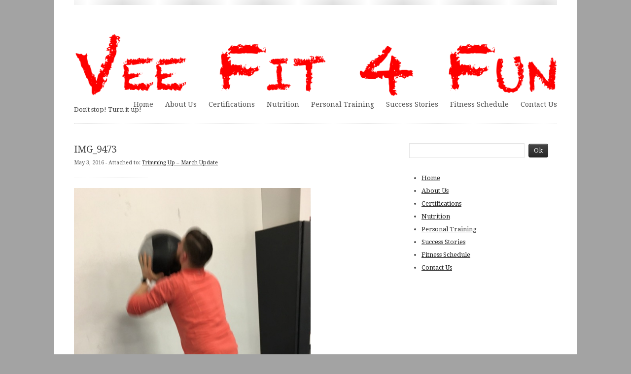

--- FILE ---
content_type: text/html; charset=UTF-8
request_url: http://www.veefit4fun.com/trimming-march-update/img_9473/
body_size: 7908
content:
<!DOCTYPE html PUBLIC "-//W3C//DTD XHTML 1.0 Transitional//EN" "http://www.w3.org/TR/xhtml1/DTD/xhtml1-transitional.dtd">
<!--[if IE 7 ]><html xmlns="http://www.w3.org/1999/xhtml" class="ie ie7" lang="en-US" xml:lang="en-US""> <![endif]-->
<!--[if IE 8 ]><html xmlns="http://www.w3.org/1999/xhtml" class="ie ie8" lang="en-US" xml:lang="en-US"> <![endif]-->
<!--[if (gte IE 9)|!(IE)]><!--><html xmlns="http://www.w3.org/1999/xhtml" lang="en-US" xml:lang="en-US"> <!--<![endif]-->
<head profile="http://gmpg.org/xfn/11">
<meta http-equiv="Content-Type" content="text/html; charset=UTF-8" />
<link rel="pingback" href="http://www.veefit4fun.com/xmlrpc.php" />

<title>IMG_9473 - VeeFit4FunVeeFit4Fun</title>

<meta name="viewport" content="width=device-width, initial-scale=1, maximum-scale=1" />

<meta name='robots' content='index, follow, max-image-preview:large, max-snippet:-1, max-video-preview:-1' />

	<!-- This site is optimized with the Yoast SEO plugin v26.8 - https://yoast.com/product/yoast-seo-wordpress/ -->
	<link rel="canonical" href="http://www.veefit4fun.com/trimming-march-update/img_9473/" />
	<meta property="og:locale" content="en_US" />
	<meta property="og:type" content="article" />
	<meta property="og:title" content="IMG_9473 - VeeFit4Fun" />
	<meta property="og:url" content="http://www.veefit4fun.com/trimming-march-update/img_9473/" />
	<meta property="og:site_name" content="VeeFit4Fun" />
	<meta property="og:image" content="http://www.veefit4fun.com/trimming-march-update/img_9473" />
	<meta property="og:image:width" content="600" />
	<meta property="og:image:height" content="800" />
	<meta property="og:image:type" content="image/jpeg" />
	<meta name="twitter:card" content="summary_large_image" />
	<script type="application/ld+json" class="yoast-schema-graph">{"@context":"https://schema.org","@graph":[{"@type":"WebPage","@id":"http://www.veefit4fun.com/trimming-march-update/img_9473/","url":"http://www.veefit4fun.com/trimming-march-update/img_9473/","name":"IMG_9473 - VeeFit4Fun","isPartOf":{"@id":"http://www.veefit4fun.com/#website"},"primaryImageOfPage":{"@id":"http://www.veefit4fun.com/trimming-march-update/img_9473/#primaryimage"},"image":{"@id":"http://www.veefit4fun.com/trimming-march-update/img_9473/#primaryimage"},"thumbnailUrl":"http://www.veefit4fun.com/wp-content/uploads/2016/04/IMG_9473-600x450.jpeg","datePublished":"2016-05-04T02:16:02+00:00","breadcrumb":{"@id":"http://www.veefit4fun.com/trimming-march-update/img_9473/#breadcrumb"},"inLanguage":"en-US","potentialAction":[{"@type":"ReadAction","target":["http://www.veefit4fun.com/trimming-march-update/img_9473/"]}]},{"@type":"ImageObject","inLanguage":"en-US","@id":"http://www.veefit4fun.com/trimming-march-update/img_9473/#primaryimage","url":"http://www.veefit4fun.com/wp-content/uploads/2016/04/IMG_9473-600x450.jpeg","contentUrl":"http://www.veefit4fun.com/wp-content/uploads/2016/04/IMG_9473-600x450.jpeg","width":600,"height":800},{"@type":"BreadcrumbList","@id":"http://www.veefit4fun.com/trimming-march-update/img_9473/#breadcrumb","itemListElement":[{"@type":"ListItem","position":1,"name":"Home","item":"http://www.veefit4fun.com/"},{"@type":"ListItem","position":2,"name":"Trimming Up &#8211; March Update","item":"http://www.veefit4fun.com/trimming-march-update/"},{"@type":"ListItem","position":3,"name":"IMG_9473"}]},{"@type":"WebSite","@id":"http://www.veefit4fun.com/#website","url":"http://www.veefit4fun.com/","name":"VeeFit4Fun","description":"Don&#039;t stop! Turn it up!","potentialAction":[{"@type":"SearchAction","target":{"@type":"EntryPoint","urlTemplate":"http://www.veefit4fun.com/?s={search_term_string}"},"query-input":{"@type":"PropertyValueSpecification","valueRequired":true,"valueName":"search_term_string"}}],"inLanguage":"en-US"}]}</script>
	<!-- / Yoast SEO plugin. -->


<link rel="alternate" type="application/rss+xml" title="VeeFit4Fun &raquo; Feed" href="http://www.veefit4fun.com/feed/" />
<link rel="alternate" type="application/rss+xml" title="VeeFit4Fun &raquo; Comments Feed" href="http://www.veefit4fun.com/comments/feed/" />
<link rel="alternate" type="application/rss+xml" title="VeeFit4Fun &raquo; IMG_9473 Comments Feed" href="http://www.veefit4fun.com/trimming-march-update/img_9473/feed/" />
<link rel="alternate" title="oEmbed (JSON)" type="application/json+oembed" href="http://www.veefit4fun.com/wp-json/oembed/1.0/embed?url=http%3A%2F%2Fwww.veefit4fun.com%2Ftrimming-march-update%2Fimg_9473%2F" />
<link rel="alternate" title="oEmbed (XML)" type="text/xml+oembed" href="http://www.veefit4fun.com/wp-json/oembed/1.0/embed?url=http%3A%2F%2Fwww.veefit4fun.com%2Ftrimming-march-update%2Fimg_9473%2F&#038;format=xml" />
<style id='wp-img-auto-sizes-contain-inline-css' type='text/css'>
img:is([sizes=auto i],[sizes^="auto," i]){contain-intrinsic-size:3000px 1500px}
/*# sourceURL=wp-img-auto-sizes-contain-inline-css */
</style>
<style id='wp-emoji-styles-inline-css' type='text/css'>

	img.wp-smiley, img.emoji {
		display: inline !important;
		border: none !important;
		box-shadow: none !important;
		height: 1em !important;
		width: 1em !important;
		margin: 0 0.07em !important;
		vertical-align: -0.1em !important;
		background: none !important;
		padding: 0 !important;
	}
/*# sourceURL=wp-emoji-styles-inline-css */
</style>
<style id='wp-block-library-inline-css' type='text/css'>
:root{--wp-block-synced-color:#7a00df;--wp-block-synced-color--rgb:122,0,223;--wp-bound-block-color:var(--wp-block-synced-color);--wp-editor-canvas-background:#ddd;--wp-admin-theme-color:#007cba;--wp-admin-theme-color--rgb:0,124,186;--wp-admin-theme-color-darker-10:#006ba1;--wp-admin-theme-color-darker-10--rgb:0,107,160.5;--wp-admin-theme-color-darker-20:#005a87;--wp-admin-theme-color-darker-20--rgb:0,90,135;--wp-admin-border-width-focus:2px}@media (min-resolution:192dpi){:root{--wp-admin-border-width-focus:1.5px}}.wp-element-button{cursor:pointer}:root .has-very-light-gray-background-color{background-color:#eee}:root .has-very-dark-gray-background-color{background-color:#313131}:root .has-very-light-gray-color{color:#eee}:root .has-very-dark-gray-color{color:#313131}:root .has-vivid-green-cyan-to-vivid-cyan-blue-gradient-background{background:linear-gradient(135deg,#00d084,#0693e3)}:root .has-purple-crush-gradient-background{background:linear-gradient(135deg,#34e2e4,#4721fb 50%,#ab1dfe)}:root .has-hazy-dawn-gradient-background{background:linear-gradient(135deg,#faaca8,#dad0ec)}:root .has-subdued-olive-gradient-background{background:linear-gradient(135deg,#fafae1,#67a671)}:root .has-atomic-cream-gradient-background{background:linear-gradient(135deg,#fdd79a,#004a59)}:root .has-nightshade-gradient-background{background:linear-gradient(135deg,#330968,#31cdcf)}:root .has-midnight-gradient-background{background:linear-gradient(135deg,#020381,#2874fc)}:root{--wp--preset--font-size--normal:16px;--wp--preset--font-size--huge:42px}.has-regular-font-size{font-size:1em}.has-larger-font-size{font-size:2.625em}.has-normal-font-size{font-size:var(--wp--preset--font-size--normal)}.has-huge-font-size{font-size:var(--wp--preset--font-size--huge)}.has-text-align-center{text-align:center}.has-text-align-left{text-align:left}.has-text-align-right{text-align:right}.has-fit-text{white-space:nowrap!important}#end-resizable-editor-section{display:none}.aligncenter{clear:both}.items-justified-left{justify-content:flex-start}.items-justified-center{justify-content:center}.items-justified-right{justify-content:flex-end}.items-justified-space-between{justify-content:space-between}.screen-reader-text{border:0;clip-path:inset(50%);height:1px;margin:-1px;overflow:hidden;padding:0;position:absolute;width:1px;word-wrap:normal!important}.screen-reader-text:focus{background-color:#ddd;clip-path:none;color:#444;display:block;font-size:1em;height:auto;left:5px;line-height:normal;padding:15px 23px 14px;text-decoration:none;top:5px;width:auto;z-index:100000}html :where(.has-border-color){border-style:solid}html :where([style*=border-top-color]){border-top-style:solid}html :where([style*=border-right-color]){border-right-style:solid}html :where([style*=border-bottom-color]){border-bottom-style:solid}html :where([style*=border-left-color]){border-left-style:solid}html :where([style*=border-width]){border-style:solid}html :where([style*=border-top-width]){border-top-style:solid}html :where([style*=border-right-width]){border-right-style:solid}html :where([style*=border-bottom-width]){border-bottom-style:solid}html :where([style*=border-left-width]){border-left-style:solid}html :where(img[class*=wp-image-]){height:auto;max-width:100%}:where(figure){margin:0 0 1em}html :where(.is-position-sticky){--wp-admin--admin-bar--position-offset:var(--wp-admin--admin-bar--height,0px)}@media screen and (max-width:600px){html :where(.is-position-sticky){--wp-admin--admin-bar--position-offset:0px}}

/*# sourceURL=wp-block-library-inline-css */
</style><style id='global-styles-inline-css' type='text/css'>
:root{--wp--preset--aspect-ratio--square: 1;--wp--preset--aspect-ratio--4-3: 4/3;--wp--preset--aspect-ratio--3-4: 3/4;--wp--preset--aspect-ratio--3-2: 3/2;--wp--preset--aspect-ratio--2-3: 2/3;--wp--preset--aspect-ratio--16-9: 16/9;--wp--preset--aspect-ratio--9-16: 9/16;--wp--preset--color--black: #000000;--wp--preset--color--cyan-bluish-gray: #abb8c3;--wp--preset--color--white: #ffffff;--wp--preset--color--pale-pink: #f78da7;--wp--preset--color--vivid-red: #cf2e2e;--wp--preset--color--luminous-vivid-orange: #ff6900;--wp--preset--color--luminous-vivid-amber: #fcb900;--wp--preset--color--light-green-cyan: #7bdcb5;--wp--preset--color--vivid-green-cyan: #00d084;--wp--preset--color--pale-cyan-blue: #8ed1fc;--wp--preset--color--vivid-cyan-blue: #0693e3;--wp--preset--color--vivid-purple: #9b51e0;--wp--preset--gradient--vivid-cyan-blue-to-vivid-purple: linear-gradient(135deg,rgb(6,147,227) 0%,rgb(155,81,224) 100%);--wp--preset--gradient--light-green-cyan-to-vivid-green-cyan: linear-gradient(135deg,rgb(122,220,180) 0%,rgb(0,208,130) 100%);--wp--preset--gradient--luminous-vivid-amber-to-luminous-vivid-orange: linear-gradient(135deg,rgb(252,185,0) 0%,rgb(255,105,0) 100%);--wp--preset--gradient--luminous-vivid-orange-to-vivid-red: linear-gradient(135deg,rgb(255,105,0) 0%,rgb(207,46,46) 100%);--wp--preset--gradient--very-light-gray-to-cyan-bluish-gray: linear-gradient(135deg,rgb(238,238,238) 0%,rgb(169,184,195) 100%);--wp--preset--gradient--cool-to-warm-spectrum: linear-gradient(135deg,rgb(74,234,220) 0%,rgb(151,120,209) 20%,rgb(207,42,186) 40%,rgb(238,44,130) 60%,rgb(251,105,98) 80%,rgb(254,248,76) 100%);--wp--preset--gradient--blush-light-purple: linear-gradient(135deg,rgb(255,206,236) 0%,rgb(152,150,240) 100%);--wp--preset--gradient--blush-bordeaux: linear-gradient(135deg,rgb(254,205,165) 0%,rgb(254,45,45) 50%,rgb(107,0,62) 100%);--wp--preset--gradient--luminous-dusk: linear-gradient(135deg,rgb(255,203,112) 0%,rgb(199,81,192) 50%,rgb(65,88,208) 100%);--wp--preset--gradient--pale-ocean: linear-gradient(135deg,rgb(255,245,203) 0%,rgb(182,227,212) 50%,rgb(51,167,181) 100%);--wp--preset--gradient--electric-grass: linear-gradient(135deg,rgb(202,248,128) 0%,rgb(113,206,126) 100%);--wp--preset--gradient--midnight: linear-gradient(135deg,rgb(2,3,129) 0%,rgb(40,116,252) 100%);--wp--preset--font-size--small: 13px;--wp--preset--font-size--medium: 20px;--wp--preset--font-size--large: 36px;--wp--preset--font-size--x-large: 42px;--wp--preset--spacing--20: 0.44rem;--wp--preset--spacing--30: 0.67rem;--wp--preset--spacing--40: 1rem;--wp--preset--spacing--50: 1.5rem;--wp--preset--spacing--60: 2.25rem;--wp--preset--spacing--70: 3.38rem;--wp--preset--spacing--80: 5.06rem;--wp--preset--shadow--natural: 6px 6px 9px rgba(0, 0, 0, 0.2);--wp--preset--shadow--deep: 12px 12px 50px rgba(0, 0, 0, 0.4);--wp--preset--shadow--sharp: 6px 6px 0px rgba(0, 0, 0, 0.2);--wp--preset--shadow--outlined: 6px 6px 0px -3px rgb(255, 255, 255), 6px 6px rgb(0, 0, 0);--wp--preset--shadow--crisp: 6px 6px 0px rgb(0, 0, 0);}:where(.is-layout-flex){gap: 0.5em;}:where(.is-layout-grid){gap: 0.5em;}body .is-layout-flex{display: flex;}.is-layout-flex{flex-wrap: wrap;align-items: center;}.is-layout-flex > :is(*, div){margin: 0;}body .is-layout-grid{display: grid;}.is-layout-grid > :is(*, div){margin: 0;}:where(.wp-block-columns.is-layout-flex){gap: 2em;}:where(.wp-block-columns.is-layout-grid){gap: 2em;}:where(.wp-block-post-template.is-layout-flex){gap: 1.25em;}:where(.wp-block-post-template.is-layout-grid){gap: 1.25em;}.has-black-color{color: var(--wp--preset--color--black) !important;}.has-cyan-bluish-gray-color{color: var(--wp--preset--color--cyan-bluish-gray) !important;}.has-white-color{color: var(--wp--preset--color--white) !important;}.has-pale-pink-color{color: var(--wp--preset--color--pale-pink) !important;}.has-vivid-red-color{color: var(--wp--preset--color--vivid-red) !important;}.has-luminous-vivid-orange-color{color: var(--wp--preset--color--luminous-vivid-orange) !important;}.has-luminous-vivid-amber-color{color: var(--wp--preset--color--luminous-vivid-amber) !important;}.has-light-green-cyan-color{color: var(--wp--preset--color--light-green-cyan) !important;}.has-vivid-green-cyan-color{color: var(--wp--preset--color--vivid-green-cyan) !important;}.has-pale-cyan-blue-color{color: var(--wp--preset--color--pale-cyan-blue) !important;}.has-vivid-cyan-blue-color{color: var(--wp--preset--color--vivid-cyan-blue) !important;}.has-vivid-purple-color{color: var(--wp--preset--color--vivid-purple) !important;}.has-black-background-color{background-color: var(--wp--preset--color--black) !important;}.has-cyan-bluish-gray-background-color{background-color: var(--wp--preset--color--cyan-bluish-gray) !important;}.has-white-background-color{background-color: var(--wp--preset--color--white) !important;}.has-pale-pink-background-color{background-color: var(--wp--preset--color--pale-pink) !important;}.has-vivid-red-background-color{background-color: var(--wp--preset--color--vivid-red) !important;}.has-luminous-vivid-orange-background-color{background-color: var(--wp--preset--color--luminous-vivid-orange) !important;}.has-luminous-vivid-amber-background-color{background-color: var(--wp--preset--color--luminous-vivid-amber) !important;}.has-light-green-cyan-background-color{background-color: var(--wp--preset--color--light-green-cyan) !important;}.has-vivid-green-cyan-background-color{background-color: var(--wp--preset--color--vivid-green-cyan) !important;}.has-pale-cyan-blue-background-color{background-color: var(--wp--preset--color--pale-cyan-blue) !important;}.has-vivid-cyan-blue-background-color{background-color: var(--wp--preset--color--vivid-cyan-blue) !important;}.has-vivid-purple-background-color{background-color: var(--wp--preset--color--vivid-purple) !important;}.has-black-border-color{border-color: var(--wp--preset--color--black) !important;}.has-cyan-bluish-gray-border-color{border-color: var(--wp--preset--color--cyan-bluish-gray) !important;}.has-white-border-color{border-color: var(--wp--preset--color--white) !important;}.has-pale-pink-border-color{border-color: var(--wp--preset--color--pale-pink) !important;}.has-vivid-red-border-color{border-color: var(--wp--preset--color--vivid-red) !important;}.has-luminous-vivid-orange-border-color{border-color: var(--wp--preset--color--luminous-vivid-orange) !important;}.has-luminous-vivid-amber-border-color{border-color: var(--wp--preset--color--luminous-vivid-amber) !important;}.has-light-green-cyan-border-color{border-color: var(--wp--preset--color--light-green-cyan) !important;}.has-vivid-green-cyan-border-color{border-color: var(--wp--preset--color--vivid-green-cyan) !important;}.has-pale-cyan-blue-border-color{border-color: var(--wp--preset--color--pale-cyan-blue) !important;}.has-vivid-cyan-blue-border-color{border-color: var(--wp--preset--color--vivid-cyan-blue) !important;}.has-vivid-purple-border-color{border-color: var(--wp--preset--color--vivid-purple) !important;}.has-vivid-cyan-blue-to-vivid-purple-gradient-background{background: var(--wp--preset--gradient--vivid-cyan-blue-to-vivid-purple) !important;}.has-light-green-cyan-to-vivid-green-cyan-gradient-background{background: var(--wp--preset--gradient--light-green-cyan-to-vivid-green-cyan) !important;}.has-luminous-vivid-amber-to-luminous-vivid-orange-gradient-background{background: var(--wp--preset--gradient--luminous-vivid-amber-to-luminous-vivid-orange) !important;}.has-luminous-vivid-orange-to-vivid-red-gradient-background{background: var(--wp--preset--gradient--luminous-vivid-orange-to-vivid-red) !important;}.has-very-light-gray-to-cyan-bluish-gray-gradient-background{background: var(--wp--preset--gradient--very-light-gray-to-cyan-bluish-gray) !important;}.has-cool-to-warm-spectrum-gradient-background{background: var(--wp--preset--gradient--cool-to-warm-spectrum) !important;}.has-blush-light-purple-gradient-background{background: var(--wp--preset--gradient--blush-light-purple) !important;}.has-blush-bordeaux-gradient-background{background: var(--wp--preset--gradient--blush-bordeaux) !important;}.has-luminous-dusk-gradient-background{background: var(--wp--preset--gradient--luminous-dusk) !important;}.has-pale-ocean-gradient-background{background: var(--wp--preset--gradient--pale-ocean) !important;}.has-electric-grass-gradient-background{background: var(--wp--preset--gradient--electric-grass) !important;}.has-midnight-gradient-background{background: var(--wp--preset--gradient--midnight) !important;}.has-small-font-size{font-size: var(--wp--preset--font-size--small) !important;}.has-medium-font-size{font-size: var(--wp--preset--font-size--medium) !important;}.has-large-font-size{font-size: var(--wp--preset--font-size--large) !important;}.has-x-large-font-size{font-size: var(--wp--preset--font-size--x-large) !important;}
/*# sourceURL=global-styles-inline-css */
</style>

<style id='classic-theme-styles-inline-css' type='text/css'>
/*! This file is auto-generated */
.wp-block-button__link{color:#fff;background-color:#32373c;border-radius:9999px;box-shadow:none;text-decoration:none;padding:calc(.667em + 2px) calc(1.333em + 2px);font-size:1.125em}.wp-block-file__button{background:#32373c;color:#fff;text-decoration:none}
/*# sourceURL=/wp-includes/css/classic-themes.min.css */
</style>
<link rel='stylesheet' id='wpa-css-css' href='http://www.veefit4fun.com/wp-content/plugins/honeypot/includes/css/wpa.css?ver=2.3.04' type='text/css' media='all' />
<link rel='stylesheet' id='bootstrap-css' href='http://www.veefit4fun.com/wp-content/themes/deposito/lib/assets/css/bootstrap.min.css?ver=2.0' type='text/css' media='all' />
<link rel='stylesheet' id='layout-css' href='http://www.veefit4fun.com/wp-content/themes/deposito/lib/assets/css/layout.min.css?ver=1.0' type='text/css' media='all' />
<link rel='stylesheet' id='style-css' href='http://www.veefit4fun.com/wp-content/themes/deposito/style.css?ver=1.0' type='text/css' media='screen' />
<link rel='stylesheet' id='photoswipe-css' href='http://www.veefit4fun.com/wp-content/themes/deposito/lib/assets/js/photoswipe/css/photoswipe.css?ver=3.0.5' type='text/css' media='all' />
<script type="text/javascript" src="http://www.veefit4fun.com/wp-includes/js/jquery/jquery.min.js?ver=3.7.1" id="jquery-core-js"></script>
<script type="text/javascript" src="http://www.veefit4fun.com/wp-includes/js/jquery/jquery-migrate.min.js?ver=3.4.1" id="jquery-migrate-js"></script>
<link rel="https://api.w.org/" href="http://www.veefit4fun.com/wp-json/" /><link rel="alternate" title="JSON" type="application/json" href="http://www.veefit4fun.com/wp-json/wp/v2/media/165" /><link rel="EditURI" type="application/rsd+xml" title="RSD" href="http://www.veefit4fun.com/xmlrpc.php?rsd" />
<meta name="generator" content="WordPress 6.9" />
<meta name="generator" content="dePosito 1.1.1" />
<link rel='shortlink' href='http://www.veefit4fun.com/?p=165' />
<style type="text/css" id="custom-background-css">
body.custom-background { background-color: #a3a3a3; }
</style>
	
</head>

<body class="attachment wp-singular attachment-template-default single single-attachment postid-165 attachmentid-165 attachment-jpeg custom-background wp-theme-deposito boxed layout-three">


<div id="outer">

<div id="header-wrap" class="wrap">
	<div class="container">
        		
    <div id="header" class="clearfix">
    
    	<div id="header-left">
    	
    		<div id="logo"><a href="http://www.veefit4fun.com"><img src="http://www.veefit4fun.com/wp-content/uploads/2015/08/Vee-Fit-4-Fun-Logo-1024x141.png" alt="" /></a></div><!-- #logo -->
<div id="logo-description">Don&#039;t stop! Turn it up!</div>    		
    	</div><!-- #header-left -->
    	
    	<div id="header-right">
    	
    		
	<div id="menu">	
		<div class="frameshift-menu frameshift-menu-main"><ul id="menu-main-menu" class="sf-menu"><li id="menu-item-28" class="menu-item menu-item-type-custom menu-item-object-custom menu-item-home menu-item-28"><a href="http://www.veefit4fun.com/">Home</a></li>
<li id="menu-item-55" class="menu-item menu-item-type-post_type menu-item-object-page menu-item-55"><a href="http://www.veefit4fun.com/about-us/">About Us</a></li>
<li id="menu-item-29" class="menu-item menu-item-type-post_type menu-item-object-page menu-item-29"><a href="http://www.veefit4fun.com/certifications/">Certifications</a></li>
<li id="menu-item-30" class="menu-item menu-item-type-post_type menu-item-object-page menu-item-30"><a href="http://www.veefit4fun.com/nutrition/">Nutrition</a></li>
<li id="menu-item-31" class="menu-item menu-item-type-post_type menu-item-object-page menu-item-31"><a href="http://www.veefit4fun.com/personal-training/">Personal Training</a></li>
<li id="menu-item-32" class="menu-item menu-item-type-post_type menu-item-object-page menu-item-32"><a href="http://www.veefit4fun.com/success-stories/">Success Stories</a></li>
<li id="menu-item-33" class="menu-item menu-item-type-post_type menu-item-object-page menu-item-33"><a href="http://www.veefit4fun.com/fitness-schedule/">Fitness Schedule</a></li>
<li id="menu-item-56" class="menu-item menu-item-type-post_type menu-item-object-page menu-item-56"><a href="http://www.veefit4fun.com/contact-us/">Contact Us</a></li>
</ul></div>    
    </div><!-- .menu -->    		
    	</div><!-- #header-right -->
    	
    </div><!-- #header -->	</div><!-- .container -->
</div><!-- #header-wrap -->


<div id="main-wrap" class="wrap">	

	<div id="main-middle-wrap" class="wrap">
	<div class="container">
	
	<div id="main-middle" class="row">
	
			
	    <div id="content" class="span8">
	    
	    						
				
					<div class="post post-attachment">
						
						    					
    					<h1 class="post-title">IMG_9473</h1>
    					
    					<div class="post-meta"><span class="post-date">May 3, 2016</span> <span class="post-parent">- Attached to: <a href="http://www.veefit4fun.com/trimming-march-update/">Trimming Up &#8211; March Update</a></span>  </div>						
						
						<div class="post-attachment-image">
													    <a href="http://www.veefit4fun.com/wp-content/uploads/2016/04/IMG_9473.jpeg" title="IMG_9473">
						    	<img src="http://www.veefit4fun.com/wp-content/uploads/2016/04/IMG_9473.jpeg" width="480" height="640" alt="IMG_9473" />
						    </a>
						    						</div><!-- .post-attachment-image -->
						
						<div class="clear"></div>
						
						<div class="attachment-navigation third"><div class="row"><div class="previous span4"><a href='http://www.veefit4fun.com/trimming-march-update/img_2957/'>&larr; Previous</a></div><div class="center span4"><span class="post-parent"><a href="http://www.veefit4fun.com/trimming-march-update/">Back to Article</a></span> </div><div class="next span4"><a href='http://www.veefit4fun.com/trimming-march-update/img_1340/'>Next &rarr;</a></div></div></div><!-- .post-pagination -->						
					</div><!-- .post-attachment -->				
	    
	    </div><!-- #content -->
	    
	    <div id="sidebar" class="span4"><div id="search-2" class="widget widget_search"><div class="widget-inner">
    <form class="searchform form-inline clearfix" method="get" action="http://www.veefit4fun.com/">
    	<input type="text" name="s" class="search-text required" value="" />
    	<input type="submit" id="submit" class="btn submit search-submit" value="Ok" />
    </form></div></div><div id="nav_menu-3" class="widget widget_nav_menu"><div class="widget-inner"><div class="menu-main-menu-container"><ul id="menu-main-menu-1" class="menu"><li class="menu-item menu-item-type-custom menu-item-object-custom menu-item-home menu-item-28"><a href="http://www.veefit4fun.com/">Home</a></li>
<li class="menu-item menu-item-type-post_type menu-item-object-page menu-item-55"><a href="http://www.veefit4fun.com/about-us/">About Us</a></li>
<li class="menu-item menu-item-type-post_type menu-item-object-page menu-item-29"><a href="http://www.veefit4fun.com/certifications/">Certifications</a></li>
<li class="menu-item menu-item-type-post_type menu-item-object-page menu-item-30"><a href="http://www.veefit4fun.com/nutrition/">Nutrition</a></li>
<li class="menu-item menu-item-type-post_type menu-item-object-page menu-item-31"><a href="http://www.veefit4fun.com/personal-training/">Personal Training</a></li>
<li class="menu-item menu-item-type-post_type menu-item-object-page menu-item-32"><a href="http://www.veefit4fun.com/success-stories/">Success Stories</a></li>
<li class="menu-item menu-item-type-post_type menu-item-object-page menu-item-33"><a href="http://www.veefit4fun.com/fitness-schedule/">Fitness Schedule</a></li>
<li class="menu-item menu-item-type-post_type menu-item-object-page menu-item-56"><a href="http://www.veefit4fun.com/contact-us/">Contact Us</a></li>
</ul></div></div></div>
</div><!-- #sidebar -->	
	</div><!-- #main-middle -->
	
		</div><!-- .container -->
</div><!-- #main-middle-wrap -->

	

</div><!-- #main-wrap -->

<div id="subfooter-wrap" class="wrap">
	<div class="container">
<div class="social-icons"><a href="www.facebook.com/pages/veefit4fun" target="_blank" title="Friend us on Facebook" class="social-icon social-icon-facebook"><img src="http://www.veefit4fun.com/wp-content/themes/deposito/images/icons/social/facebook.png" alt="" /></a>
</div><!-- .social-icons -->
		<div id="credit" class="clearfix">			    
		    <div class="credit-top">
	<p><span class="the-year">&copy; 2026</span> - <a href="http://www.veefit4fun.com" title="Don&#039;t stop! Turn it up!">VeeFit4Fun</a></p>
</div>		</div><!-- #credit -->	</div><!-- .container -->
</div><!-- #subfooter-wrap -->


</div><!-- #outer -->

<div id="bottom-menu-wrap" class="wrap">
	<div class="container">

	<div id="bottom-menu">		
			<div class="frameshift-menu frameshift-menu-bottom"><ul id="menu-main-menu-2" class="sf-menu"><li class="menu-item menu-item-type-custom menu-item-object-custom menu-item-home menu-item-28"><a href="http://www.veefit4fun.com/">Home</a></li>
<li class="menu-item menu-item-type-post_type menu-item-object-page menu-item-55"><a href="http://www.veefit4fun.com/about-us/">About Us</a></li>
<li class="menu-item menu-item-type-post_type menu-item-object-page menu-item-29"><a href="http://www.veefit4fun.com/certifications/">Certifications</a></li>
<li class="menu-item menu-item-type-post_type menu-item-object-page menu-item-30"><a href="http://www.veefit4fun.com/nutrition/">Nutrition</a></li>
<li class="menu-item menu-item-type-post_type menu-item-object-page menu-item-31"><a href="http://www.veefit4fun.com/personal-training/">Personal Training</a></li>
<li class="menu-item menu-item-type-post_type menu-item-object-page menu-item-32"><a href="http://www.veefit4fun.com/success-stories/">Success Stories</a></li>
<li class="menu-item menu-item-type-post_type menu-item-object-page menu-item-33"><a href="http://www.veefit4fun.com/fitness-schedule/">Fitness Schedule</a></li>
<li class="menu-item menu-item-type-post_type menu-item-object-page menu-item-56"><a href="http://www.veefit4fun.com/contact-us/">Contact Us</a></li>
</ul></div>	
	</div><!-- #bottom-menu -->	</div><!-- .container -->
</div><!-- #bottom-menu -->

<script type="speculationrules">
{"prefetch":[{"source":"document","where":{"and":[{"href_matches":"/*"},{"not":{"href_matches":["/wp-*.php","/wp-admin/*","/wp-content/uploads/*","/wp-content/*","/wp-content/plugins/*","/wp-content/themes/deposito/*","/*\\?(.+)"]}},{"not":{"selector_matches":"a[rel~=\"nofollow\"]"}},{"not":{"selector_matches":".no-prefetch, .no-prefetch a"}}]},"eagerness":"conservative"}]}
</script>
<script type="text/javascript" src="http://www.veefit4fun.com/wp-content/plugins/honeypot/includes/js/wpa.js?ver=2.3.04" id="wpascript-js"></script>
<script type="text/javascript" id="wpascript-js-after">
/* <![CDATA[ */
wpa_field_info = {"wpa_field_name":"yntjkp5959","wpa_field_value":833159,"wpa_add_test":"no"}
//# sourceURL=wpascript-js-after
/* ]]> */
</script>
<script type="text/javascript" id="scripts-js-extra">
/* <![CDATA[ */
var frameshift_localize = {"menu_blank":"Select a page"};
//# sourceURL=scripts-js-extra
/* ]]> */
</script>
<script type="text/javascript" src="http://www.veefit4fun.com/wp-content/themes/deposito/lib/assets/js/scripts.js?ver=1.0" id="scripts-js"></script>
<script type="text/javascript" src="http://www.veefit4fun.com/wp-content/themes/deposito/lib/assets/js/bootstrap.min.js?ver=2.0" id="bootstrap-js"></script>
<script type="text/javascript" src="http://www.veefit4fun.com/wp-includes/js/comment-reply.min.js?ver=6.9" id="comment-reply-js" async="async" data-wp-strategy="async" fetchpriority="low"></script>
<script type="text/javascript" src="http://www.veefit4fun.com/wp-content/themes/deposito/lib/assets/js/photoswipe/js/klass.min.js?ver=1.0.0" id="klass-js"></script>
<script type="text/javascript" src="http://www.veefit4fun.com/wp-content/themes/deposito/lib/assets/js/photoswipe/js/code.photoswipe.jquery-3.0.5.min.js?ver=3.0.5" id="photoswipe-js"></script>
<script type="text/javascript" src="http://www.veefit4fun.com/wp-content/themes/deposito/lib/assets/js/flex/jquery.flexslider-min.js?ver=1.8" id="flex-js"></script>
<script type="text/javascript" src="http://www.veefit4fun.com/wp-content/themes/deposito/lib/assets/js/prettify/prettify.js?ver=1.0" id="prettify-js"></script>
<script id="wp-emoji-settings" type="application/json">
{"baseUrl":"https://s.w.org/images/core/emoji/17.0.2/72x72/","ext":".png","svgUrl":"https://s.w.org/images/core/emoji/17.0.2/svg/","svgExt":".svg","source":{"concatemoji":"http://www.veefit4fun.com/wp-includes/js/wp-emoji-release.min.js?ver=6.9"}}
</script>
<script type="module">
/* <![CDATA[ */
/*! This file is auto-generated */
const a=JSON.parse(document.getElementById("wp-emoji-settings").textContent),o=(window._wpemojiSettings=a,"wpEmojiSettingsSupports"),s=["flag","emoji"];function i(e){try{var t={supportTests:e,timestamp:(new Date).valueOf()};sessionStorage.setItem(o,JSON.stringify(t))}catch(e){}}function c(e,t,n){e.clearRect(0,0,e.canvas.width,e.canvas.height),e.fillText(t,0,0);t=new Uint32Array(e.getImageData(0,0,e.canvas.width,e.canvas.height).data);e.clearRect(0,0,e.canvas.width,e.canvas.height),e.fillText(n,0,0);const a=new Uint32Array(e.getImageData(0,0,e.canvas.width,e.canvas.height).data);return t.every((e,t)=>e===a[t])}function p(e,t){e.clearRect(0,0,e.canvas.width,e.canvas.height),e.fillText(t,0,0);var n=e.getImageData(16,16,1,1);for(let e=0;e<n.data.length;e++)if(0!==n.data[e])return!1;return!0}function u(e,t,n,a){switch(t){case"flag":return n(e,"\ud83c\udff3\ufe0f\u200d\u26a7\ufe0f","\ud83c\udff3\ufe0f\u200b\u26a7\ufe0f")?!1:!n(e,"\ud83c\udde8\ud83c\uddf6","\ud83c\udde8\u200b\ud83c\uddf6")&&!n(e,"\ud83c\udff4\udb40\udc67\udb40\udc62\udb40\udc65\udb40\udc6e\udb40\udc67\udb40\udc7f","\ud83c\udff4\u200b\udb40\udc67\u200b\udb40\udc62\u200b\udb40\udc65\u200b\udb40\udc6e\u200b\udb40\udc67\u200b\udb40\udc7f");case"emoji":return!a(e,"\ud83e\u1fac8")}return!1}function f(e,t,n,a){let r;const o=(r="undefined"!=typeof WorkerGlobalScope&&self instanceof WorkerGlobalScope?new OffscreenCanvas(300,150):document.createElement("canvas")).getContext("2d",{willReadFrequently:!0}),s=(o.textBaseline="top",o.font="600 32px Arial",{});return e.forEach(e=>{s[e]=t(o,e,n,a)}),s}function r(e){var t=document.createElement("script");t.src=e,t.defer=!0,document.head.appendChild(t)}a.supports={everything:!0,everythingExceptFlag:!0},new Promise(t=>{let n=function(){try{var e=JSON.parse(sessionStorage.getItem(o));if("object"==typeof e&&"number"==typeof e.timestamp&&(new Date).valueOf()<e.timestamp+604800&&"object"==typeof e.supportTests)return e.supportTests}catch(e){}return null}();if(!n){if("undefined"!=typeof Worker&&"undefined"!=typeof OffscreenCanvas&&"undefined"!=typeof URL&&URL.createObjectURL&&"undefined"!=typeof Blob)try{var e="postMessage("+f.toString()+"("+[JSON.stringify(s),u.toString(),c.toString(),p.toString()].join(",")+"));",a=new Blob([e],{type:"text/javascript"});const r=new Worker(URL.createObjectURL(a),{name:"wpTestEmojiSupports"});return void(r.onmessage=e=>{i(n=e.data),r.terminate(),t(n)})}catch(e){}i(n=f(s,u,c,p))}t(n)}).then(e=>{for(const n in e)a.supports[n]=e[n],a.supports.everything=a.supports.everything&&a.supports[n],"flag"!==n&&(a.supports.everythingExceptFlag=a.supports.everythingExceptFlag&&a.supports[n]);var t;a.supports.everythingExceptFlag=a.supports.everythingExceptFlag&&!a.supports.flag,a.supports.everything||((t=a.source||{}).concatemoji?r(t.concatemoji):t.wpemoji&&t.twemoji&&(r(t.twemoji),r(t.wpemoji)))});
//# sourceURL=http://www.veefit4fun.com/wp-includes/js/wp-emoji-loader.min.js
/* ]]> */
</script>

</body>
</html>

--- FILE ---
content_type: text/css
request_url: http://www.veefit4fun.com/wp-content/themes/deposito/lib/assets/css/layout.min.css?ver=1.0
body_size: 6959
content:
@import url(http://fonts.googleapis.com/css?family=Droid+Serif:400,700,400italic,700italic);body{background-color:#eee;color:#505050;font-family:'Droid Serif',serif;font-size:13px;line-height:2;overflow-x:hidden;-webkit-font-smoothing:antialiased;-webkit-text-size-adjust:100%}p,ul,ol,pre,dl dd{margin-bottom:20px;-webkit-margin-before:0}li{line-height:inherit;margin-bottom:0}a,a:visited{color:#222;text-decoration:underline}a.button:visited{color:inherit}a.btn,a.btn:visited{color:#505050;text-decoration:none}.btn i{display:inline-block;margin-right:5px}a:hover,a:active{color:#303030}a:active{position:relative;top:1px}small{color:#606060;font-size:10px;font-weight:400}code{font-weight:400}blockquote,blockquote p{color:#707070;font-size:inherit;font-style:italic}img,object{max-width:100%!important;height:auto}.label{text-transform:inherit}table{width:100%;margin-bottom:20px}tr.alternate{background:#fcfcfc}th,td{border:1px dotted #ddd}td.label{background:0;font-size:inherit}h1,h2,h3,h4,h5,h6{margin:0 0 10px;color:#444;font-weight:400;letter-spacing:-1px}h1{margin:0 0 20px;line-height:normal;font-size:36px}h2{font-size:20px}h3{font-size:16px}h4{font-size:14px}h5{font-size:13px}h6{font-size:12px}.title{font-size:20px}.title h2{margin-bottom:0}.title-dotted{margin-bottom:30px;padding:10px 20px 0;border:1px dotted #ddd}.title-center{text-align:center;background-position:center bottom!important}.title-right{text-align:right;background-position:right bottom!important}.post-title,.post-title h1{margin-bottom:15px;line-height:normal;font-size:18px}.single .post-title,.page .post-title{font-size:20px}.title a,.post-title a{color:inherit;text-decoration:none}.title a:hover,.post-title a:hover{color:#222}.title i,.post-title i{display:inline-block;margin-right:8px}.alert-heading{font-weight:700;margin-bottom:5px}label,input,button,select,textarea{font-family:'Droid Serif',serif;font-size:13px}input,textarea{width:100%;height:35px;line-height:35px;border-color:#e5e5e5;-webkit-border-radius:0;-moz-border-radius:0;border-radius:0;-webkit-box-sizing:border-box;-moz-box-sizing:border-box;box-sizing:border-box}textarea{height:200px;line-height:inherit}input:focus,textarea:focus{border-color:rgba(82,168,236,.8)}input[type="image"],input[type="checkbox"],input[type="radio"]{width:auto!important;height:auto!important}#outer{position:relative;margin:0 auto 80px}#main-wrap{padding-top:40px}.sidebar-left #content{float:right}#sidebar{padding-bottom:10px}.sidebar-left #sidebar{float:left}.no-sidebar #sidebar{display:none}.boxed .wrap{width:auto;margin:0 auto;background:#fff}.ie .boxed .wrap{width:1060px}#header-wrap{background-color:#fff}#header{position:relative;padding-top:70px;padding-bottom:20px;background:url(../img/bg-dots-header.png) repeat-x;border-bottom:1px dotted #d8d8d8}#header-right{position:absolute;right:0;bottom:30px;text-align:right}#logo{margin-bottom:10px}#logo-text{font-size:30px;letter-spacing:-3px}#logo-text a{color:inherit;text-decoration:none}#logo-text span{color:#222;font-style:italic}#logo-description{margin-bottom:0;line-height:normal;color:#444;font-size:13px;font-weight:400;letter-spacing:normal}.frameshift-menu,.frameshift-menu .sf-menu li,.frameshift-menu .sf-menu a{height:25px;line-height:1;color:inherit;font-size:14px}.frameshift-menu ul{margin:0;padding:0;line-height:inherit}.frameshift-menu li{display:inline}.frameshift-menu li li a{text-align:left}.frameshift-menu a{display:inline-block;margin:0 0 0 20px;text-decoration:none}.frameshift-menu-main{margin-bottom:-12px}.frameshift-menu-main a{color:#fff}#bottom-menu-wrap{background:0}.frameshift-menu-bottom{margin-top:-40px;margin-bottom:40px}.frameshift-menu-bottom ul{width:100%;text-align:center}.frameshift-menu-bottom li{float:none}.frameshift-menu-bottom li ul{display:none!important}.tinynav{display:none;margin:0;padding:6px 4px;line-height:1.2;background:#eee;background-image:url([data-uri]);background-position:center right;background-repeat:no-repeat;border:1px solid #ddd;-moz-border-radius:0;-webkit-border-radius:0;border-radius:0;-webkit-appearance:none;outline:0}.frameshift-menu-main .tinynav,.frameshift-menu-bottom .tinynav{border-color:#fff}.sf-menu,.sf-menu *{margin:0;padding:0;list-style:none}.sf-menu{line-height:1}.sf-menu ul{position:absolute;top:-999em;width:75px}.sf-menu ul li{width:100%}.sf-menu li:hover{visibility:inherit}.sf-menu li{display:inline;position:relative;width:auto;list-style:none}.sf-menu a{display:inline-block;position:relative}.frameshift-menu,.frameshift-menu .sf-menu li,.frameshift-menu .sf-menu a{height:40px;line-height:40px}.frameshift-menu .sf-menu li:hover ul,.frameshift-menu .sf-menu li.sfHover ul{left:5px;top:25px;z-index:9999}.frameshift-menu .sf-menu li:hover li ul,.frameshift-menu .sf-menu li.sfHover li ul{top:-999em}.frameshift-menu .sf-menu li li:hover ul,.frameshift-menu .sf-menu li li.sfHover ul{left:75px;top:0!important}.frameshift-menu .sf-menu li li:hover li ul,.frameshift-menu .sf-menu li li.sfHover li ul{top:-999em}.frameshift-menu .sf-menu ul{height:auto;margin:0;padding:5px 0;background:#fff;border:1px dotted #ddd;border-top:0;z-index:1}.frameshift-menu .sf-menu li li{height:auto;margin:0;padding:0;background:0}.frameshift-menu .sf-menu li li ul{padding-top:4px;border-top:1px dotted #ddd}.frameshift-menu .sf-menu li li a,.frameshift-menu .sf-menu li li a:visited{display:block;float:left;height:auto;margin:0;padding:8px 15px;line-height:1;background:0;color:#505050;font-size:12px;text-decoration:none;text-shadow:none}.frameshift-menu .sf-menu li li a:hover{color:#222}.frameshift-menu .sf-menu li li a:active{top:0}.frameshift-menu-top-left .sf-menu a{margin:0 15px 0 0}.frameshift-menu-top-right .sf-menu a{margin:0 0 0 15px}.frameshift-menu-top-left .sf-menu li li a,.frameshift-menu-top-left .sf-menu li li a:visited,.frameshift-menu-top-right .sf-menu li li a,.frameshift-menu-top-right .sf-menu li li a:visited{padding:7px 15px;font-size:11px}#main-middle-title{position:relative;margin-top:-40px;margin-bottom:40px;border-bottom:1px dotted #d8d8d8}.home #main-middle-title{margin-top:-20px}#main-middle-title h1{margin-bottom:0;line-height:2.5;font-size:20px}.title-nav{position:absolute;top:50%;right:0;margin-top:-13px}.title-nav a{margin-left:4px}#filter{position:absolute;top:12px;right:0;font-size:12px}#filter a{margin-left:10px;padding-left:12px;background:url(../img/bg-arr-down.png) no-repeat left center;text-decoration:none}.title-archive,.title-author{margin-bottom:30px;padding:20px 20px 0;border:1px dotted #ddd}.category-description{margin-top:-10px;margin-bottom:10px;font-size:13px}.category-description p{margin-bottom:0}.category-description a{color:#222}.post,.page{padding-bottom:20px}.title,.post-meta{margin-bottom:20px;padding-bottom:20px;background:url(../img/bg-dots-title.png) no-repeat left bottom}.post-title{position:relative}.post-meta{margin-top:-10px;margin-bottom:20px;font-size:11px}.post-meta .label{margin-right:3px}.post-format-link{display:inline-block;margin-right:5px;color:inherit!important;text-decoration:none!important}.post-image{position:relative;margin:7px 0 15px}.post-image.alignleft,.post-image.alignright{margin-bottom:20px}.post-image a{display:block}.post-tags{margin-bottom:30px;clear:both}.author-box{margin-bottom:30px;padding:20px 20px 0;border:1px dotted #ddd;clear:both}.author-box .avatar{float:left;margin:0 20px 20px 0;padding:0}.author-box h4{margin-bottom:10px;line-height:normal;font-size:14px}.moretag{font-style:normal}#subpages .post-title{margin-bottom:15px;padding-bottom:10px}#subpages .post-title h2{line-height:inherit}.portfolio{padding-bottom:20px}h2.portfolio-title{font-size:18px!important}.portfolio-image{margin-top:0}.portfolio-image a{position:relative;display:block}.portfolio-short{margin-top:-10px;margin-bottom:10px;color:#999}#portfolio-details{padding-bottom:30px!important}.project-details-client span,.project-details-date span,.project-details-skills span{display:inline-block;min-width:50px;font-weight:700}.project-details-url{margin-top:20px}.span4 .portfolio-image.alignleft{margin-right:0}.span4 .portfolio-image.alignright{margin-left:0}.overlay{position:absolute;top:0;left:0;display:block;width:100%;height:100%;background:url(../img/bg-trans-light-75.png)}.span4 .overlay,.span6 .overlay{max-width:300px}.size-post-thumbnail .overlay{max-width:300px!important}.span8 .overlay{max-width:640px}.overlay .arr-right{position:absolute;right:0;bottom:0;background-color:#222;background-image:url(../img/bg-arr-right-white.png)}.overlay-zoom .arr-right{background-image:url(../img/bg-arr-plus-white.png)}.pagination{margin-top:0;margin-bottom:40px}.pagination a{float:none;display:block}.pagination li a{float:left}.pagination a:hover,.pagination .active a{background:#fcfcfc;color:inherit}.post-navigation,.attachment-navigation{margin-bottom:20px;padding:10px 20px;background:url(../img/bg-dots.png)}.post-navigation a,.attachment-navigation a{text-decoration:none}.post-navigation .previous,.post-navigation .next{float:left;width:45%}.post-navigation .next{float:right;text-align:right}.attachment-navigation .center,.attachment-navigation.first .next{text-align:center}.attachment-navigation.first .center{text-align:left}.attachment-navigation .next{text-align:right}.attachment-navigation.third .span4{width:185px}.gallery-caption{display:block;padding:5px 10px;background:url(../img/bg-dots.png);clear:both}.single-attachment .post-attachment-image{float:left;width:auto;margin-bottom:20px}.single-attachment .image-caption{padding:5px 10px;background:url(../img/bg-dots.png);-webkit-box-sizing:border-box;-moz-box-sizing:border-box;box-sizing:border-box}.single-attachment .image-description{margin-top:-10px}.image-gallery{margin-bottom:-20px;clear:both}.widget .image-gallery{margin-bottom:0}.image-gallery-item{padding:0 0 30px;margin-bottom:10px}.image-gallery-caption{margin-bottom:-10px}.format-aside .post-teaser{font-style:italic}.alert{margin-bottom:20px}.alert a{text-decoration:underline}.alert a.btn,.alert a.close{text-decoration:none}.arr{display:inline-block;width:25px;height:25px;background:#eee url(../img/bg-arr-right.png) no-repeat center center;text-indent:-9999px}.arr:hover{background-color:#e4e4e4}.arr-left{background-image:url(../img/bg-arr-left.png)}.arr-grid{background-image:url(../img/bg-arr-grid.png)}.arr-right{background-image:url(../img/bg-arr-right.png)}.arr-up{background-image:url(../img/bg-arr-up.png)}.arr-down{background-image:url(../img/bg-arr-down.png)}#comments,#pings,#respond{clear:both}.comment-list,.ping-list{list-style:none;margin-left:0;margin-bottom:0}.comment-list,.ping-list{margin-top:-10px;margin-bottom:20px}.comment-list .children{margin:0 0 0 40px;font-size:inherit;list-style:inherit}.comment-list li{line-height:inherit}.comment-inner{margin-top:30px;padding:20px 20px 0;border:1px dotted #ccc}.comment-author .avatar{float:right;margin:0 0 20px 20px}.comment-meta{margin-top:5px;margin-bottom:15px;font-size:11px}.reply{margin-bottom:20px}.comments-nocomments,.comments-closed{display:none}#reply-title small{font-size:11px}#respond,#pings{margin-top:30px}#commentform{margin:0}#commentform label{font-weight:400;font-size:inherit}.comment-form-section{margin-bottom:10px}.form-allowed-tags{margin-bottom:10px}.comment-navigation{margin-top:-40px}.sidebar-title,.sidebar-title h4{margin:0 0 20px;line-height:normal;font-size:18px}#sidebar .widget{padding-bottom:10px;clear:both}#sidebar .widget-slider{padding-bottom:0}#footer-wrap{background:#fff}#footer{padding-top:40px;padding-bottom:10px;border-top:1px dotted #d8d8d8}#footer .widget{margin-bottom:20px}.footer-title,.footer-title h4{margin:0 0 20px;line-height:normal;font-size:18px}#subfooter-wrap{padding:60px 0;background:#303030!important;color:#fff}.social-icons{margin-bottom:40px;text-align:center}.social-icons a{margin:0 10px;-moz-opacity:.5;-ms-filter:"alpha(opacity=50)";filter:alpha(opacity=50);opacity:.5}.social-icons a:hover{-moz-opacity:1;-ms-filter:"alpha(opacity=100)";filter:alpha(opacity=100);opacity:1}#credit-wrap{background:transparent!important}#credit{line-height:1}#credit a{color:#fff}#credit p{margin-bottom:10px}.credit-top,.credit-bottom{text-align:center}#the404{margin-bottom:40px;padding:20px 0;line-height:1;background:url(../img/bg-dots.png);color:#222;font-size:400px;text-align:center;text-shadow:10px 10px 0 #fff}.first{margin-left:0;clear:both}#sidebar .widget_text,#footer .widget_text{padding-bottom:10px}.widget_categories .postform{width:100%;margin-bottom:20px}.tagcloud{padding-bottom:20px;line-height:normal}#wp-calendar{width:100%;margin-bottom:30px}#wp-calendar caption{margin-top:5px;margin-bottom:10px;padding:5px;background:url(../img/bg-dots.png)}#wp-calendar tbody td{text-align:center}#wp-calendar #prev{text-align:right}#wp-calendar tfoot .pad{display:none}.widget-spaces{padding-bottom:20px}.widget-spaces-center{text-align:center}.widget-spaces-center .title{background-position:center bottom}#footer .widget-spaces{margin-bottom:0}.space-image{position:relative;margin-bottom:15px}.space-image a{display:block}.space-icon{margin-top:-10px;line-height:1;color:#eee;font-size:150px}.space-icon a{color:inherit;text-decoration:none}.widget-latest{clear:both}.widget-latest .span3 .post-image.alignleft,.widget-latest .span3 .post-image.alignright,#sidebar .post-image.alignleft,#sidebar .post-image.alignright{float:none;margin-left:0;margin-right:0}.widget-latest .title-widget,.widget-latest-work .title-widget,.hentry.page .post-title{position:relative;margin-bottom:20px;margin-left:40px;padding-bottom:20px;background:url(../img/bg-dots-title.png) no-repeat left bottom}.hentry.page .post-title{margin-bottom:25px;margin-left:0}.widget-latest-work{padding-bottom:10px}.widget-latest-work .title-widget{margin-bottom:30px}.widget-latest .title-widget .arr,.widget-latest-work .title-widget .arr{position:absolute;bottom:0;right:0}.widget-latest .title-widget a.arr:active,.widget-latest-work .title-widget a.arr:active{top:auto;bottom:-1px}.flex-container a:active,.flexslider a:active{outline:0}.slides,.flex-control-nav,.flex-direction-nav{margin:0;padding:0;list-style:none}.flexslider{width:100%;margin:0;padding:0}.flexslider .slides>li{display:none}.flexslider .slides img{max-width:100%;display:block}.flex-pauseplay span{text-transform:capitalize}.slides:after{content:".";display:block;clear:both;visibility:hidden;line-height:0;height:0}html[xmlns] .slides{display:block}* html .slides{height:1%}.no-js .slides>li:first-child{display:block}.widget-slider,.image-slider{position:relative;margin-bottom:40px;clear:both}.image-slider{margin-bottom:20px!important}.alignleft .image-slider,.alignright .image-slider{padding-top:0}.flexslider{background:url(../img/loading.gif) no-repeat center center}.flexslider.height-450{height:450px}.flexslider.height-410{height:410px}.flexslider.height-120{height:120px}.flexslider .slides li{position:relative}.flexslider a{display:block}.flexslider .slider-overlay h3{margin-bottom:20px;padding-bottom:20px;background:url(../img/bg-dots-title-white.png) no-repeat left bottom}.flexslider .slider-overlay.no-teaser h3{margin-bottom:10px;padding-bottom:0;background:0}.flexslider .slider-overlay a{display:inline;color:inherit;text-decoration:underline}.flexslider img.wp-post-image.attachment-post-thumbnail{float:none!important;width:100%;margin:0!important}.flex-direction-nav{position:absolute;left:20px;bottom:20px;width:50px;height:25px;background:url(../img/bg-trans-75.png)}#sidebar .flex-direction-nav,.span3 .flex-direction-nav,.span4 .flex-direction-nav{left:0;bottom:0}.flex-direction-nav li{display:inline-block;width:25px}.flex-direction-nav li .prev,.flex-direction-nav li .next{display:block;width:25px;height:25px;background-repeat:no-repeat;background-position:center center;text-indent:-9999px;cursor:pointer}.flex-direction-nav li .prev{background-image:url(../img/bg-arr-left-white.png)}.flex-direction-nav li .next{background-image:url(../img/bg-arr-right-white.png)}.flex-direction-nav li .prev:hover,.flex-direction-nav li .next:hover{background-color:#ccc}.flex-direction-nav li a:active,.flex-direction-nav li a:active{top:0!important}.flexslider .slider-overlay{position:absolute;right:20px;bottom:20px;width:25%;max-height:80%;padding:25px 35px 10px;background:url(../img/bg-trans-75.png);color:#fff;overflow:hidden}.flexslider .slider-overlay.no-teaser{width:auto;padding:15px 25px 5px}#sidebar .flexslider .slider-overlay{display:none}.flexslider .slider-overlay h3,.flexslider .slider-overlay h3 a{color:inherit;font-size:18px;text-decoration:none}.flexslider .slider-overlay h3 a:hover{text-decoration:underline}.searchform .search-text{width:78%;height:30px;line-height:30px;margin-right:5px}.form-password .password{height:30px;line-height:30px;margin-right:10px}.widget-divider-wrap{clear:both}.widget-call-to-action-wrap{margin-bottom:40px;background:url(../img/bg-dots.png);clear:both}#footer .widget-call-to-action-wrap{margin-bottom:30px}.widget-call-to-action{display:table;width:100%;padding:20px 30px;-webkit-box-sizing:border-box;-moz-box-sizing:border-box;box-sizing:border-box}#sidebar .widget-call-to-action{padding:20px}.widget-call-to-action .widget-inner{display:table-row}.call-to-action-text{display:table-cell;width:auto;padding-right:10px;line-height:1.75;vertical-align:middle}.call-to-action-text h1,.call-to-action-text h2,.call-to-action-text h3,.call-to-action-text h4,.call-to-action-text h5,.call-to-action-text h6,.call-to-action-text p{margin-bottom:0;line-height:inherit}.call-to-action-text span{display:block;margin-top:5px}.call-to-action-button{display:table-cell;width:auto;padding-left:10px;text-align:right;vertical-align:middle;white-space:nowrap}#sidebar .call-to-action-text,#sidebar .call-to-action-button{display:block;padding-right:0;text-align:center}#sidebar .call-to-action-button .btn{margin:20px 0 10px}.aligncenter,div.aligncenter{display:block;margin-right:auto;margin-left:auto}.aligncenter{margin-top:5px;margin-bottom:15px}div.aligncenter{margin-top:0}.alignleft{float:left;width:auto;margin-top:5px;margin-right:20px}.alignright{float:right;width:auto;margin-top:5px;margin-left:20px}.wp-caption{max-width:100%;margin-bottom:20px;font-size:12px}.wp-caption.aligncenter,.wp-caption.alignnone{margin-bottom:30px}.wp-caption img{float:none;padding:0;border:0}.wp-caption-text{margin:0 0 -10px;padding:5px 10px;background:url(../img/bg-dots.png)}.gallery-icon img{border:0!important}.gallery-item .wp-caption-text{margin:10px 0 0;padding:0;background:0}.mu_register{width:auto;padding:40px 0 20px}.mu_register .error{width:75%;padding:8px 35px 8px 14px;margin-bottom:5px;text-shadow:0 1px 0 rgba(255,255,255,.5);background-color:#f2dede;border:1px solid #eed3d7;-webkit-box-sizing:border-box;-moz-box-sizing:border-box;box-sizing:border-box}.mu_register #blog_title,.mu_register #user_email,.mu_register #blogname,.mu_register #user_name{width:75%;font-size:24px;margin:5px 0}.mu_register input[type="submit"]{padding-left:60px;padding-right:60px}.mu_register .prefix_address,.mu_register .suffix_address{font-size:18px;display:inline}.mu_register label{font-weight:700;font-size:15px;display:block;margin:10px 0}.mu_register label.checkbox,.mu_register label.checkbox input{display:inline;width:auto;margin:0;padding:0}.mu_register label.checkbox{margin-right:10px}.mu_register .mu_alert{padding:8px 35px 8px 14px;margin-bottom:20px;text-shadow:0 1px 0 rgba(255,255,255,.5);background-color:#fcf8e3;border:1px solid #fbeed5}.pp_description{margin-top:10px!important}a.pp_arrow_next{position:static;left:auto}.gform_fields{padding:0}.gfield{margin:0 0 10px}.gfield_html{padding-top:10px}.gform_wrapper h3.gform_title{color:#404040}.gform_wrapper input[type=text],.gform_wrapper input[type=url],.gform_wrapper input[type=email],.gform_wrapper input[type=tel],.gform_wrapper input[type=number],.gform_wrapper input[type=password],.gform_wrapper .textarea{line-height:25px;background:#fff;border:1px solid #e9e9e9;color:#444!important;font-family:Arial,sans-serif;font-size:12px!important}.chzn-search input,.chzn-container-multi input{line-height:normal!important}.gform_button,.gform_next_button,.gform_previous_button{padding:0 25px 0 28px;background:#222 url(../img/bg-arr-right-white.png) no-repeat 10px center;color:#fff!important;border:0;font-family:'Droid Serif',serif;font-size:13px;text-decoration:none;cursor:pointer}.gform_next_button,.gform_previous_button{padding-left:25px;background-image:none}.gform_previous_button{margin-right:10px}.gform_button:hover,.gform_next_button:hover,.gform_previous_button:hover{background-color:#444!important}.alert{-webkit-border-radius:0;-moz-border-radius:0;border-radius:0}pre{padding:8px;color:#555;background-color:#fcfcfc;border:1px dotted #ddd;-webkit-border-radius:0;-moz-border-radius:0;border-radius:0}.com{color:#93a1a1}.lit{color:#195f91}.pun,.opn,.clo{color:#93a1a1}.fun{color:#dc322f}.str,.atv{color:#d14}.kwd,.linenums .tag{color:#1e347b}.typ,.atn,.dec,.var{color:teal}.pln{color:#48484c}.prettyprint{padding:8px;background-color:#fefefe;border:1px dotted #e5e5e5}.prettyprint.linenums{-webkit-box-shadow:inset 40px 0 0 #fcfcfc,inset 41px 0 0 #eee;-moz-box-shadow:inset 40px 0 0 #fcfcfc,inset 41px 0 0 #eee;box-shadow:inset 40px 0 0 #fcfcfc,inset 41px 0 0 #eee}ol.linenums{margin:0 0 0 33px}ol.linenums li{padding-left:12px;color:#bebec5;line-height:18px;text-shadow:0 1px 0 #fff}.tooltip{font-family:"Helvetica Neue",Helvetica,Arial,sans-serif;font-size:inherit}.modal-header,.modal-footer{margin:0;padding:0 20px;line-height:50px;border:0;background:url(../img/bg-dots.png);font-size:16px}.modal-footer{padding:15px 20px;line-height:1}.modal-header h3{margin:0;padding:0;line-height:inherit}.modal-header .close{margin:0;line-height:50px}.modal-body{padding:15px 20px}.popover-title{margin-bottom:0;padding:10px 15px;line-height:1;background:#fff url(../img/bg-dots.png);border:0}.popover-content{margin:0;padding:1px 15px 15px}.left{float:left;width:auto}.right{float:right;width:auto}.clearfix:before,.clearfix:after{content:'\0020';display:block;overflow:hidden;visibility:hidden;width:0;height:0}.clearfix:after{clear:both}.clearfix{zoom:1}.clear,.wrap{clear:both}@media(max-width:768px){.boxed{margin:0 20px}.boxed .wrap,#outer{width:auto}#outer{margin:0 auto 20px}.tinynav{display:block;width:100%}.frameshift-menu{padding-top:13px!important}.frameshift-menu ul{display:none}.frameshift-menu a{margin-right:10px;margin-left:10px}.frameshift-menu-main{margin-bottom:10px!important}.frameshift-menu-bottom{margin-top:0;margin-bottom:30px}.frameshift-menu-bottom .tinynav{background-color:#fff}.flexslider{height:auto!important}.flexslider .slider-overlay{display:none}.social-icon{margin-right:5px}#header-left{text-align:center}#header-right{position:relative;right:auto;bottom:auto;margin-top:20px;text-align:center}.sidebar-left #content,.sidebar-left #sidebar{float:none}.widget-latest .title-widget,.widget-latest-work .title-widget{margin-left:0}.widget-latest .title-widget .arr,.widget-latest-work .title-widget .arr{position:relative;right:auto;bottom:auto;margin-top:10px}.title,.post-title,.post-image,.space-image,.space-icon,.post-meta,.portfolio-short,.category-description{text-align:center}.title,.hentry.page .post-title,.post-meta,.widget-latest .title-widget,.widget-latest-work .title-widget{background-position:center bottom}.post-image,.space-image .alignleft,.space-image .alignright{float:none!important;margin-left:0!important;margin-right:0!important}.span4 .post-image .overlay,.span6 .post-image .overlay,.size-post-thumbnail .overlay{left:50%;margin-left:-150px}#filter,.title-nav{position:relative;top:auto;right:auto;margin-bottom:20px;text-align:center}.title-nav{margin-top:0}#filter a{margin:0 5px}.title-nav a{margin:0 2px}.span3 .wp-post-image.attachment-post-thumbnail,.span3 .spaces-post-image.attachment-post-thumbnail{float:left;margin:5px 20px 20px 0}#the404{font-size:150px;text-shadow:5px 5px 0 #fff}.no-sidebar .layout-four .gallery.columns-5 .gallery-item{width:auto}.pagination{height:auto;margin-bottom:-20px}.post-pagination{margin-bottom:20px}.pagination-numbers{margin-bottom:40px}.pagination a{margin-bottom:20px}.post-pagination a,.pagination-numbers a{margin-bottom:0}.pagination .next,.single-attachment .pagination .next{float:none}.pagination-numbers .next{float:left}.attachment-navigation.third .span4{width:auto}.image-gallery-item{text-align:center}.gallery-icon img{float:none}.gallery-item{width:auto!important}.mu_register #blog_title,.mu_register #user_email,.mu_register #blogname,.mu_register #user_name,.mu_register .error,.mu_register input[type="submit"]{width:100%}.call-to-action-text,.call-to-action-button{display:block;padding-right:0;text-align:center}.call-to-action-button .btn{margin:20px 0 10px}.flex-direction-nav{left:0;bottom:0}}@media(max-width:480px){.boxed .wrap,#outer{width:auto}}@media(min-width:320px) and (max-width:479px){.span4 .post-image .overlay,.span6 .post-image .overlay,.size-post-thumbnail .overlay{left:50%;margin-left:-50%}}@media(min-width:769px) and (max-width:1024px){.boxed .wrap,#outer{width:764px}#outer{margin:0 auto 40px}.boxed .frameshift-menu-main,.boxed .frameshift-menu-sub{margin:0 -20px;padding:0 20px}.flexslider{height:auto!important}.flexslider .slider-overlay{padding:15px 25px 0}.widget-latest .title-widget{margin-left:20px}.searchform .search-text{width:100%;margin-right:0;margin-bottom:10px}.attachment-navigation.third .span4{width:145px}}@media(min-width:1060px){.boxed .wrap,#outer{width:1060px}}

--- FILE ---
content_type: text/css
request_url: http://www.veefit4fun.com/wp-content/themes/deposito/style.css?ver=1.0
body_size: 571
content:
/*
	Theme Name: dePosito
	Theme URI: http://themeshift.com/theme/deposito
	Description: Responsive Portfolio WordPress Theme created by Simon Rimkus
	Version: 1.1.2
	Author: ThemeShift
	Author URI: http://themeshift.com
	Tags: black, blue, gray, white, light, one-column, two-columns, three-columns, four-columns, left-sidebar, right-sidebar, fixed-width, flexible-width, custom-background, custom-header, custom-menu, editor-style, featured-images, full-width-template, post-formats, sticky-post, theme-options, threaded-comments, translation-ready	
	License: GNU General Public License v2.0
	License URI: http://www.opensource.org/licenses/gpl-license.php
*/

/**
 * PLEASE NOTICE! The main CSS styles of this
 * theme are located in /lib/assets/css/layout.css
 */

/**
 * WARNING! You can add your custom styles here. But keep in mind
 * that this file will be overwritten when you update the theme.
 * If you add styles here, BACKUP this file before updating.
 */